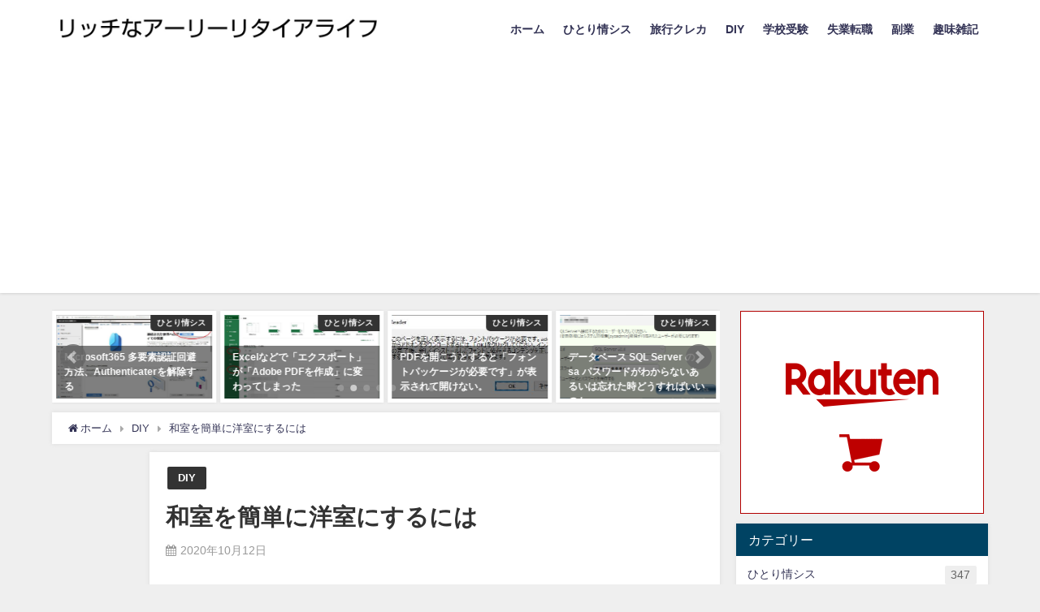

--- FILE ---
content_type: text/html; charset=UTF-8
request_url: http://lanext.jp/diy/japanese-style-western-style/637/
body_size: 19350
content:
<!DOCTYPE html>
<html lang="ja">
<head>
<meta charset="utf-8">
<meta http-equiv="X-UA-Compatible" content="IE=edge">
<meta name="viewport" content="width=device-width, initial-scale=1" />
<title>和室を簡単に洋室にするには | 情シス情報提供サイト～リッチなアーリーリタイアライフ ～再びモルディブへ～ Rich early retirement life ～To Maldives again～</title>
<meta name="description" content="和室を洋室にするにはどうすればいいのか？ 実際に洋室にしようとすると、改装工事が必要になり、百万円程度の費用が掛かってしまうので、今回は手軽に洋室風にする方法を紹介する。最終的に上の写真のようなシンプ">
<meta name="thumbnail" content="http://lanext.jp/wp-content/uploads/2020/10/1ebeb3fc7b33be113789e65e8838dd0e-1024x768.jpeg" /><meta name="robots" content="archive, follow, index">
<!-- Diver OGP -->
<meta property="og:locale" content="ja_JP" />
<meta property="og:title" content="和室を簡単に洋室にするには" />
<meta property="og:description" content="和室を洋室にするにはどうすればいいのか？ 実際に洋室にしようとすると、改装工事が必要になり、百万円程度の費用が掛かってしまうので、今回は手軽に洋室風にする方法を紹介する。最終的に上の写真のようなシンプ" />
<meta property="og:type" content="article" />
<meta property="og:url" content="http://lanext.jp/diy/japanese-style-western-style/637/" />
<meta property="og:image" content="http://lanext.jp/wp-content/uploads/2020/10/1ebeb3fc7b33be113789e65e8838dd0e-1024x768.jpeg" />
<meta property="og:site_name" content=" 情シス情報提供サイト～リッチなアーリーリタイアライフ～" />
<meta name="twitter:card" content="summary_large_image" />
<meta name="twitter:title" content="和室を簡単に洋室にするには" />
<meta name="twitter:url" content="http://lanext.jp/diy/japanese-style-western-style/637/" />
<meta name="twitter:description" content="和室を洋室にするにはどうすればいいのか？ 実際に洋室にしようとすると、改装工事が必要になり、百万円程度の費用が掛かってしまうので、今回は手軽に洋室風にする方法を紹介する。最終的に上の写真のようなシンプ" />
<meta name="twitter:image" content="http://lanext.jp/wp-content/uploads/2020/10/1ebeb3fc7b33be113789e65e8838dd0e-1024x768.jpeg" />
<!-- / Diver OGP -->
<link rel="canonical" href="http://lanext.jp/diy/japanese-style-western-style/637/">
<link rel="shortcut icon" href="http://lanext.jp/wp-content/uploads/2020/09/4495bed8051fcc9fd4ac4bababda36e3.png">
<!--[if IE]>
		<link rel="shortcut icon" href="http://lanext.jp/wp-content/uploads/2020/09/16b4ed1d3be3ceebea27dd63be295cca.bmp">
<![endif]-->
<link rel="apple-touch-icon" href="http://lanext.jp/wp-content/uploads/2020/09/969da2525186cbae9fe747276c05debd.png" />
<meta name='robots' content='max-image-preview:large' />
<link rel='dns-prefetch' href='//cdnjs.cloudflare.com' />
<link rel="alternate" type="application/rss+xml" title=" 情シス情報提供サイト～リッチなアーリーリタイアライフ～ &raquo; フィード" href="http://lanext.jp/feed/" />
<link rel="alternate" type="application/rss+xml" title=" 情シス情報提供サイト～リッチなアーリーリタイアライフ～ &raquo; コメントフィード" href="http://lanext.jp/comments/feed/" />
<link rel="alternate" type="application/rss+xml" title=" 情シス情報提供サイト～リッチなアーリーリタイアライフ～ &raquo; 和室を簡単に洋室にするには のコメントのフィード" href="http://lanext.jp/diy/japanese-style-western-style/637/feed/" />
		<!-- This site uses the Google Analytics by MonsterInsights plugin v8.10.1 - Using Analytics tracking - https://www.monsterinsights.com/ -->
		<!-- Note: MonsterInsights is not currently configured on this site. The site owner needs to authenticate with Google Analytics in the MonsterInsights settings panel. -->
					<!-- No UA code set -->
				<!-- / Google Analytics by MonsterInsights -->
		<link rel='stylesheet'  href='http://lanext.jp/wp-includes/css/dist/block-library/style.min.css?ver=6.5.7&#038;theme=4.7.6'  media='all'>
<style id='classic-theme-styles-inline-css' type='text/css'>
/*! This file is auto-generated */
.wp-block-button__link{color:#fff;background-color:#32373c;border-radius:9999px;box-shadow:none;text-decoration:none;padding:calc(.667em + 2px) calc(1.333em + 2px);font-size:1.125em}.wp-block-file__button{background:#32373c;color:#fff;text-decoration:none}
</style>
<style id='global-styles-inline-css' type='text/css'>
body{--wp--preset--color--black: #000;--wp--preset--color--cyan-bluish-gray: #abb8c3;--wp--preset--color--white: #fff;--wp--preset--color--pale-pink: #f78da7;--wp--preset--color--vivid-red: #cf2e2e;--wp--preset--color--luminous-vivid-orange: #ff6900;--wp--preset--color--luminous-vivid-amber: #fcb900;--wp--preset--color--light-green-cyan: #7bdcb5;--wp--preset--color--vivid-green-cyan: #00d084;--wp--preset--color--pale-cyan-blue: #8ed1fc;--wp--preset--color--vivid-cyan-blue: #0693e3;--wp--preset--color--vivid-purple: #9b51e0;--wp--preset--color--light-blue: #70b8f1;--wp--preset--color--light-red: #ff8178;--wp--preset--color--light-green: #2ac113;--wp--preset--color--light-yellow: #ffe822;--wp--preset--color--light-orange: #ffa30d;--wp--preset--color--blue: #00f;--wp--preset--color--red: #f00;--wp--preset--color--purple: #674970;--wp--preset--color--gray: #ccc;--wp--preset--gradient--vivid-cyan-blue-to-vivid-purple: linear-gradient(135deg,rgba(6,147,227,1) 0%,rgb(155,81,224) 100%);--wp--preset--gradient--light-green-cyan-to-vivid-green-cyan: linear-gradient(135deg,rgb(122,220,180) 0%,rgb(0,208,130) 100%);--wp--preset--gradient--luminous-vivid-amber-to-luminous-vivid-orange: linear-gradient(135deg,rgba(252,185,0,1) 0%,rgba(255,105,0,1) 100%);--wp--preset--gradient--luminous-vivid-orange-to-vivid-red: linear-gradient(135deg,rgba(255,105,0,1) 0%,rgb(207,46,46) 100%);--wp--preset--gradient--very-light-gray-to-cyan-bluish-gray: linear-gradient(135deg,rgb(238,238,238) 0%,rgb(169,184,195) 100%);--wp--preset--gradient--cool-to-warm-spectrum: linear-gradient(135deg,rgb(74,234,220) 0%,rgb(151,120,209) 20%,rgb(207,42,186) 40%,rgb(238,44,130) 60%,rgb(251,105,98) 80%,rgb(254,248,76) 100%);--wp--preset--gradient--blush-light-purple: linear-gradient(135deg,rgb(255,206,236) 0%,rgb(152,150,240) 100%);--wp--preset--gradient--blush-bordeaux: linear-gradient(135deg,rgb(254,205,165) 0%,rgb(254,45,45) 50%,rgb(107,0,62) 100%);--wp--preset--gradient--luminous-dusk: linear-gradient(135deg,rgb(255,203,112) 0%,rgb(199,81,192) 50%,rgb(65,88,208) 100%);--wp--preset--gradient--pale-ocean: linear-gradient(135deg,rgb(255,245,203) 0%,rgb(182,227,212) 50%,rgb(51,167,181) 100%);--wp--preset--gradient--electric-grass: linear-gradient(135deg,rgb(202,248,128) 0%,rgb(113,206,126) 100%);--wp--preset--gradient--midnight: linear-gradient(135deg,rgb(2,3,129) 0%,rgb(40,116,252) 100%);--wp--preset--font-size--small: 13px;--wp--preset--font-size--medium: 20px;--wp--preset--font-size--large: 36px;--wp--preset--font-size--x-large: 42px;--wp--preset--spacing--20: 0.44rem;--wp--preset--spacing--30: 0.67rem;--wp--preset--spacing--40: 1rem;--wp--preset--spacing--50: 1.5rem;--wp--preset--spacing--60: 2.25rem;--wp--preset--spacing--70: 3.38rem;--wp--preset--spacing--80: 5.06rem;--wp--preset--shadow--natural: 6px 6px 9px rgba(0, 0, 0, 0.2);--wp--preset--shadow--deep: 12px 12px 50px rgba(0, 0, 0, 0.4);--wp--preset--shadow--sharp: 6px 6px 0px rgba(0, 0, 0, 0.2);--wp--preset--shadow--outlined: 6px 6px 0px -3px rgba(255, 255, 255, 1), 6px 6px rgba(0, 0, 0, 1);--wp--preset--shadow--crisp: 6px 6px 0px rgba(0, 0, 0, 1);}:where(.is-layout-flex){gap: 0.5em;}:where(.is-layout-grid){gap: 0.5em;}body .is-layout-flex{display: flex;}body .is-layout-flex{flex-wrap: wrap;align-items: center;}body .is-layout-flex > *{margin: 0;}body .is-layout-grid{display: grid;}body .is-layout-grid > *{margin: 0;}:where(.wp-block-columns.is-layout-flex){gap: 2em;}:where(.wp-block-columns.is-layout-grid){gap: 2em;}:where(.wp-block-post-template.is-layout-flex){gap: 1.25em;}:where(.wp-block-post-template.is-layout-grid){gap: 1.25em;}.has-black-color{color: var(--wp--preset--color--black) !important;}.has-cyan-bluish-gray-color{color: var(--wp--preset--color--cyan-bluish-gray) !important;}.has-white-color{color: var(--wp--preset--color--white) !important;}.has-pale-pink-color{color: var(--wp--preset--color--pale-pink) !important;}.has-vivid-red-color{color: var(--wp--preset--color--vivid-red) !important;}.has-luminous-vivid-orange-color{color: var(--wp--preset--color--luminous-vivid-orange) !important;}.has-luminous-vivid-amber-color{color: var(--wp--preset--color--luminous-vivid-amber) !important;}.has-light-green-cyan-color{color: var(--wp--preset--color--light-green-cyan) !important;}.has-vivid-green-cyan-color{color: var(--wp--preset--color--vivid-green-cyan) !important;}.has-pale-cyan-blue-color{color: var(--wp--preset--color--pale-cyan-blue) !important;}.has-vivid-cyan-blue-color{color: var(--wp--preset--color--vivid-cyan-blue) !important;}.has-vivid-purple-color{color: var(--wp--preset--color--vivid-purple) !important;}.has-black-background-color{background-color: var(--wp--preset--color--black) !important;}.has-cyan-bluish-gray-background-color{background-color: var(--wp--preset--color--cyan-bluish-gray) !important;}.has-white-background-color{background-color: var(--wp--preset--color--white) !important;}.has-pale-pink-background-color{background-color: var(--wp--preset--color--pale-pink) !important;}.has-vivid-red-background-color{background-color: var(--wp--preset--color--vivid-red) !important;}.has-luminous-vivid-orange-background-color{background-color: var(--wp--preset--color--luminous-vivid-orange) !important;}.has-luminous-vivid-amber-background-color{background-color: var(--wp--preset--color--luminous-vivid-amber) !important;}.has-light-green-cyan-background-color{background-color: var(--wp--preset--color--light-green-cyan) !important;}.has-vivid-green-cyan-background-color{background-color: var(--wp--preset--color--vivid-green-cyan) !important;}.has-pale-cyan-blue-background-color{background-color: var(--wp--preset--color--pale-cyan-blue) !important;}.has-vivid-cyan-blue-background-color{background-color: var(--wp--preset--color--vivid-cyan-blue) !important;}.has-vivid-purple-background-color{background-color: var(--wp--preset--color--vivid-purple) !important;}.has-black-border-color{border-color: var(--wp--preset--color--black) !important;}.has-cyan-bluish-gray-border-color{border-color: var(--wp--preset--color--cyan-bluish-gray) !important;}.has-white-border-color{border-color: var(--wp--preset--color--white) !important;}.has-pale-pink-border-color{border-color: var(--wp--preset--color--pale-pink) !important;}.has-vivid-red-border-color{border-color: var(--wp--preset--color--vivid-red) !important;}.has-luminous-vivid-orange-border-color{border-color: var(--wp--preset--color--luminous-vivid-orange) !important;}.has-luminous-vivid-amber-border-color{border-color: var(--wp--preset--color--luminous-vivid-amber) !important;}.has-light-green-cyan-border-color{border-color: var(--wp--preset--color--light-green-cyan) !important;}.has-vivid-green-cyan-border-color{border-color: var(--wp--preset--color--vivid-green-cyan) !important;}.has-pale-cyan-blue-border-color{border-color: var(--wp--preset--color--pale-cyan-blue) !important;}.has-vivid-cyan-blue-border-color{border-color: var(--wp--preset--color--vivid-cyan-blue) !important;}.has-vivid-purple-border-color{border-color: var(--wp--preset--color--vivid-purple) !important;}.has-vivid-cyan-blue-to-vivid-purple-gradient-background{background: var(--wp--preset--gradient--vivid-cyan-blue-to-vivid-purple) !important;}.has-light-green-cyan-to-vivid-green-cyan-gradient-background{background: var(--wp--preset--gradient--light-green-cyan-to-vivid-green-cyan) !important;}.has-luminous-vivid-amber-to-luminous-vivid-orange-gradient-background{background: var(--wp--preset--gradient--luminous-vivid-amber-to-luminous-vivid-orange) !important;}.has-luminous-vivid-orange-to-vivid-red-gradient-background{background: var(--wp--preset--gradient--luminous-vivid-orange-to-vivid-red) !important;}.has-very-light-gray-to-cyan-bluish-gray-gradient-background{background: var(--wp--preset--gradient--very-light-gray-to-cyan-bluish-gray) !important;}.has-cool-to-warm-spectrum-gradient-background{background: var(--wp--preset--gradient--cool-to-warm-spectrum) !important;}.has-blush-light-purple-gradient-background{background: var(--wp--preset--gradient--blush-light-purple) !important;}.has-blush-bordeaux-gradient-background{background: var(--wp--preset--gradient--blush-bordeaux) !important;}.has-luminous-dusk-gradient-background{background: var(--wp--preset--gradient--luminous-dusk) !important;}.has-pale-ocean-gradient-background{background: var(--wp--preset--gradient--pale-ocean) !important;}.has-electric-grass-gradient-background{background: var(--wp--preset--gradient--electric-grass) !important;}.has-midnight-gradient-background{background: var(--wp--preset--gradient--midnight) !important;}.has-small-font-size{font-size: var(--wp--preset--font-size--small) !important;}.has-medium-font-size{font-size: var(--wp--preset--font-size--medium) !important;}.has-large-font-size{font-size: var(--wp--preset--font-size--large) !important;}.has-x-large-font-size{font-size: var(--wp--preset--font-size--x-large) !important;}
.wp-block-navigation a:where(:not(.wp-element-button)){color: inherit;}
:where(.wp-block-post-template.is-layout-flex){gap: 1.25em;}:where(.wp-block-post-template.is-layout-grid){gap: 1.25em;}
:where(.wp-block-columns.is-layout-flex){gap: 2em;}:where(.wp-block-columns.is-layout-grid){gap: 2em;}
.wp-block-pullquote{font-size: 1.5em;line-height: 1.6;}
</style>
<link rel='stylesheet'  href='http://lanext.jp/wp-content/plugins/contact-form-7/includes/css/styles.css?ver=5.2&#038;theme=4.7.6'  media='all'>
<link rel='stylesheet'  href='http://lanext.jp/wp-content/themes/diver/style.min.css?ver=6.5.7&#038;theme=4.7.6'  media='all'>
<link rel='stylesheet'  href='http://lanext.jp/wp-content/themes/diver_child/style.css?theme=4.7.6'  media='all'>
<link rel='stylesheet'  href='http://lanext.jp/wp-content/themes/diver/lib/functions/editor/gutenberg/blocks.min.css?ver=6.5.7&#038;theme=4.7.6'  media='all'>
<link rel='stylesheet'  href='https://cdnjs.cloudflare.com/ajax/libs/Swiper/4.5.0/css/swiper.min.css'  media='all'>
<script type="text/javascript"src="http://lanext.jp/wp-includes/js/jquery/jquery.min.js?ver=3.7.1&amp;theme=4.7.6" id="jquery-core-js"></script>
<script type="text/javascript"src="http://lanext.jp/wp-includes/js/jquery/jquery-migrate.min.js?ver=3.4.1&amp;theme=4.7.6" id="jquery-migrate-js"></script>
<link rel="https://api.w.org/" href="http://lanext.jp/wp-json/" /><link rel="alternate" type="application/json" href="http://lanext.jp/wp-json/wp/v2/posts/637" /><link rel="EditURI" type="application/rsd+xml" title="RSD" href="http://lanext.jp/xmlrpc.php?rsd" />
<meta name="generator" content="WordPress 6.5.7" />
<link rel='shortlink' href='http://lanext.jp/?p=637' />
<link rel="alternate" type="application/json+oembed" href="http://lanext.jp/wp-json/oembed/1.0/embed?url=http%3A%2F%2Flanext.jp%2Fdiy%2Fjapanese-style-western-style%2F637%2F" />
<link rel="alternate" type="text/xml+oembed" href="http://lanext.jp/wp-json/oembed/1.0/embed?url=http%3A%2F%2Flanext.jp%2Fdiy%2Fjapanese-style-western-style%2F637%2F&#038;format=xml" />
      <script>
      (function(i,s,o,g,r,a,m){i['GoogleAnalyticsObject']=r;i[r]=i[r]||function(){(i[r].q=i[r].q||[]).push(arguments)},i[r].l=1*new Date();a=s.createElement(o),m=s.getElementsByTagName(o)[0];a.async=1;a.src=g;m.parentNode.insertBefore(a,m)})(window,document,'script','//www.google-analytics.com/analytics.js','ga');ga('create',"UA-175443074-1",'auto');ga('send','pageview');</script>
      <script data-ad-client="ca-pub-2532830377440305" async src="https://pagead2.googlesyndication.com/pagead/js/adsbygoogle.js"></script>

<!-- Google tag (gtag.js) -->
<script async src="https://www.googletagmanager.com/gtag/js?id=G-STYL0P134D"></script>
<script>
  window.dataLayer = window.dataLayer || [];
  function gtag(){dataLayer.push(arguments);}
  gtag('js', new Date());

  gtag('config', 'G-STYL0P134D');
</script>
<script type="application/ld+json">{
            "@context" : "http://schema.org",
            "@type" : "Article",
            "mainEntityOfPage":{ 
                  "@type":"WebPage", 
                  "@id":"http://lanext.jp/diy/japanese-style-western-style/637/" 
                }, 
            "headline" : "和室を簡単に洋室にするには",
            "author" : {
                 "@type" : "Person",
                 "name" : "myumyu",
                 "url" : "http://lanext.jp/author/garada/"
                 },
            "datePublished" : "2020-10-12T06:53:00+0900",
            "dateModified" : "2020-10-11T14:36:26+0900",
            "image" : {
                 "@type" : "ImageObject",
                 "url" : "",
                 "width" : "",
                 "height" : ""
                 },
            "articleSection" : "DIY",
            "url" : "http://lanext.jp/diy/japanese-style-western-style/637/",
            "publisher" : {
               "@type" : "Organization",
               "name" : " 情シス情報提供サイト～リッチなアーリーリタイアライフ～"
              },
            "logo" : {
                 "@type" : "ImageObject",
                 "url" : "http://lanext.jp/wp-content/uploads/2020/09/c89804221508cb062498a03c303a9951.jpg"}
            },
            "description" : "和室を洋室にするにはどうすればいいのか？ 実際に洋室にしようとすると、改装工事が必要になり、百万円程度の費用が掛かってしまうので、今回は手軽に洋室風にする方法を紹介する。最終的に上の写真のようなシンプ"}</script><style>body{background-image:url()}</style><style>#onlynav ul ul,#nav_fixed #nav ul ul,.header-logo #nav ul ul{visibility:hidden;opacity:0;transition:.2s ease-in-out;transform:translateY(10px)}#onlynav ul ul ul,#nav_fixed #nav ul ul ul,.header-logo #nav ul ul ul{transform:translateX(-20px) translateY(0)}#onlynav ul li:hover>ul,#nav_fixed #nav ul li:hover>ul,.header-logo #nav ul li:hover>ul{visibility:visible;opacity:1;transform:translateY(0)}#onlynav ul ul li:hover>ul,#nav_fixed #nav ul ul li:hover>ul,.header-logo #nav ul ul li:hover>ul{transform:translateX(0) translateY(0)}</style><style>body{background-color:#efefef;color:#333}a{color:#335}a:hover{color:#6495ED}.content{color:#000}.content a{color:#6f97bc}.content a:hover{color:#6495ED}.header-wrap,#header ul.sub-menu,#header ul.children,#scrollnav,.description_sp{background:#fff;color:#333}.header-wrap a,#scrollnav a,div.logo_title{color:#335}.header-wrap a:hover,div.logo_title:hover{color:#6495ED}.drawer-nav-btn span{background-color:#335}.drawer-nav-btn:before,.drawer-nav-btn:after{border-color:#335}#scrollnav ul li a{background:rgba(255,255,255,.8);color:#505050}.header_small_menu{background:#5d8ac1;color:#fff}.header_small_menu a{color:#fff}.header_small_menu a:hover{color:#6495ED}#nav_fixed.fixed,#nav_fixed #nav ul ul{background:#fff;color:#333}#nav_fixed.fixed a,#nav_fixed .logo_title{color:#335}#nav_fixed.fixed a:hover{color:#6495ED}#nav_fixed .drawer-nav-btn:before,#nav_fixed .drawer-nav-btn:after{border-color:#335}#nav_fixed .drawer-nav-btn span{background-color:#335}#onlynav{background:#fff;color:#333}#onlynav ul li a{color:#333}#onlynav ul ul.sub-menu{background:#fff}#onlynav div>ul>li>a:before{border-color:#333}#onlynav ul>li:hover>a:hover,#onlynav ul>li:hover>a,#onlynav ul>li:hover li:hover>a,#onlynav ul li:hover ul li ul li:hover>a{background:#5d8ac1;color:#fff}#onlynav ul li ul li ul:before{border-left-color:#fff}#onlynav ul li:last-child ul li ul:before{border-right-color:#fff}#bigfooter{background:#fff;color:#333}#bigfooter a{color:#335}#bigfooter a:hover{color:#6495ED}#footer{background:#fff;color:#999}#footer a{color:#335}#footer a:hover{color:#6495ED}#sidebar .widget{background:#fff;color:#333}#sidebar .widget a{color:#335}#sidebar .widget a:hover{color:#6495ED}.post-box-contents,#main-wrap #pickup_posts_container img,.hentry,#single-main .post-sub,.navigation,.single_thumbnail,.in_loop,#breadcrumb,.pickup-cat-list,.maintop-widget,.mainbottom-widget,#share_plz,.sticky-post-box,.catpage_content_wrap,.cat-post-main{background:#fff}.post-box{border-color:#eee}.drawer_content_title,.searchbox_content_title{background:#eee;color:#333}.drawer-nav,#header_search{background:#fff}.drawer-nav,.drawer-nav a,#header_search,#header_search a{color:#000}#footer_sticky_menu{background:rgba(255,255,255,.8)}.footermenu_col{background:rgba(255,255,255,.8);color:#333}a.page-numbers{background:#afafaf;color:#fff}.pagination .current{background:#607d8b;color:#fff}</style><style>@media screen and (min-width:1201px){#main-wrap,.header-wrap .header-logo,.header_small_content,.bigfooter_wrap,.footer_content,.container_top_widget,.container_bottom_widget{width:90%}}@media screen and (max-width:1200px){#main-wrap,.header-wrap .header-logo,.header_small_content,.bigfooter_wrap,.footer_content,.container_top_widget,.container_bottom_widget{width:96%}}@media screen and (max-width:768px){#main-wrap,.header-wrap .header-logo,.header_small_content,.bigfooter_wrap,.footer_content,.container_top_widget,.container_bottom_widget{width:100%}}@media screen and (min-width:960px){#sidebar{width:310px}}</style><style>@media screen and (min-width:1201px){#main-wrap{width:90%}}@media screen and (max-width:1200px){#main-wrap{width:96%}}</style><style type="text/css">.recentcomments a{display:inline !important;padding:0 !important;margin:0 !important;}</style><link rel="icon" href="http://lanext.jp/wp-content/uploads/2020/08/cropped-4495bed8051fcc9fd4ac4bababda36e3-32x32.jpg" sizes="32x32" />
<link rel="icon" href="http://lanext.jp/wp-content/uploads/2020/08/cropped-4495bed8051fcc9fd4ac4bababda36e3-192x192.jpg" sizes="192x192" />
<link rel="apple-touch-icon" href="http://lanext.jp/wp-content/uploads/2020/08/cropped-4495bed8051fcc9fd4ac4bababda36e3-180x180.jpg" />
<meta name="msapplication-TileImage" content="http://lanext.jp/wp-content/uploads/2020/08/cropped-4495bed8051fcc9fd4ac4bababda36e3-270x270.jpg" />

<script src="https://www.youtube.com/iframe_api"></script>

<script async src="//pagead2.googlesyndication.com/pagead/js/adsbygoogle.js"></script>
</head>
<body itemscope="itemscope" itemtype="http://schema.org/WebPage" class="post-template-default single single-post postid-637 single-format-standard wp-embed-responsive">

<div id="container">
<!-- header -->
	<!-- lpページでは表示しない -->
	<div id="header" class="clearfix">
					<header class="header-wrap" role="banner" itemscope="itemscope" itemtype="http://schema.org/WPHeader">
		
			<div class="header-logo clearfix">
				

				<!-- /Navigation -->

								<div id="logo">
										<a href="http://lanext.jp/">
						
															<img src="http://lanext.jp/wp-content/uploads/2020/09/c89804221508cb062498a03c303a9951.jpg" alt=" 情シス情報提供サイト～リッチなアーリーリタイアライフ～" width="904" height="100">
							
											</a>
				</div>
									<nav id="nav" role="navigation" itemscope="itemscope" itemtype="http://scheme.org/SiteNavigationElement">
						<div class="menu-%e3%83%9b%e3%83%bc%e3%83%a0%e7%94%bb%e9%9d%a2%e3%83%98%e3%83%83%e3%83%80%e3%83%bc%e3%83%a1%e3%83%8b%e3%83%a5%e3%83%bc-container"><ul id="mainnavul" class="menu"><li id="menu-item-8" class="menu-item menu-item-type-custom menu-item-object-custom menu-item-home menu-item-8"><a href="http://lanext.jp/">ホーム</a></li>
<li id="menu-item-155" class="menu-item menu-item-type-taxonomy menu-item-object-category menu-item-155"><a href="http://lanext.jp/category/one-man-it/">ひとり情シス</a></li>
<li id="menu-item-211" class="menu-item menu-item-type-taxonomy menu-item-object-category menu-item-211"><a href="http://lanext.jp/category/travel-credit-card/">旅行クレカ</a></li>
<li id="menu-item-106" class="menu-item menu-item-type-taxonomy menu-item-object-category current-post-ancestor current-menu-parent current-post-parent menu-item-106"><a href="http://lanext.jp/category/diy/">DIY</a></li>
<li id="menu-item-215" class="menu-item menu-item-type-taxonomy menu-item-object-category menu-item-215"><a href="http://lanext.jp/category/school-examination/">学校受験</a></li>
<li id="menu-item-225" class="menu-item menu-item-type-taxonomy menu-item-object-category menu-item-225"><a href="http://lanext.jp/category/unemployment-job-change/">失業転職</a></li>
<li id="menu-item-755" class="menu-item menu-item-type-taxonomy menu-item-object-category menu-item-755"><a href="http://lanext.jp/category/side-job/">副業</a></li>
<li id="menu-item-342" class="menu-item menu-item-type-taxonomy menu-item-object-category menu-item-342"><a href="http://lanext.jp/category/hobby-notes/">趣味雑記</a></li>
</ul></div>					</nav>
							</div>
		</header>
		<nav id="scrollnav" class="inline-nospace" role="navigation" itemscope="itemscope" itemtype="http://scheme.org/SiteNavigationElement">
					</nav>
									</div>
	<div class="d_sp">
		</div>
	
	<div id="main-wrap">
	<!-- main -->
	
	<main id="single-main"  style="float:left;margin-right:-330px;padding-right:330px;" role="main">
						
<div id="pickup_posts_container" class="swiper-container">
	<ul class="swiper-wrapper">

<li class="pickup_post_list swiper-slide">
	<a class="clearfix" href="http://lanext.jp/one-man-it/box-drive/6587/" title="Box Drive をインストールする方法">
	<img src="[data-uri]" data-src="http://lanext.jp/wp-content/uploads/2021/10/WS000000-1.jpg" class="lazyload" alt="Box Drive をインストールする方法">	<span class="pickup-cat" style="">ひとり情シス</span>
	 
		<div class="meta">
			<div class="pickup-title">Box Drive をインストールする方法</div>
							<span class="pickup-dt">2021年10月4日</span>
					</div>
		</a>
</li>
<li class="pickup_post_list swiper-slide">
	<a class="clearfix" href="http://lanext.jp/one-man-it/microsoft365-authenticater/11264/" title="Microsoft365 多要素認証回避方法、Authenticaterを解除する">
	<img src="[data-uri]" data-src="https://lanext.jp/wp-content/uploads/2024/11/WS000000-3-1024x597.jpg" class="lazyload" alt="Microsoft365 多要素認証回避方法、Authenticaterを解除する">	<span class="pickup-cat" style="">ひとり情シス</span>
	 
		<div class="meta">
			<div class="pickup-title">Microsoft365 多要素認証回避方法、Authenticaterを解除する</div>
							<span class="pickup-dt">2024年11月27日</span>
					</div>
		</a>
</li>
<li class="pickup_post_list swiper-slide">
	<a class="clearfix" href="http://lanext.jp/one-man-it/excel-export-pdf-change/11178/" title="Excelなどで「エクスポート」が「Adobe PDFを作成」に変わってしまった">
	<img src="[data-uri]" data-src="https://lanext.jp/wp-content/uploads/2024/11/WS000003-1024x660.jpg" class="lazyload" alt="Excelなどで「エクスポート」が「Adobe PDFを作成」に変わってしまった">	<span class="pickup-cat" style="">ひとり情シス</span>
	 
		<div class="meta">
			<div class="pickup-title">Excelなどで「エクスポート」が「Adobe PDFを作成」に変わってしまった</div>
							<span class="pickup-dt">2024年11月5日</span>
					</div>
		</a>
</li>
<li class="pickup_post_list swiper-slide">
	<a class="clearfix" href="http://lanext.jp/one-man-it/pdf-not-open/3919/" title="PDFを開こうとすると「フォントパッケージが必要です」が表示されて開けない。">
	<img src="[data-uri]" data-src="http://lanext.jp/wp-content/uploads/2021/05/WS000000-5.jpg" class="lazyload" alt="PDFを開こうとすると「フォントパッケージが必要です」が表示されて開けない。">	<span class="pickup-cat" style="">ひとり情シス</span>
	 
		<div class="meta">
			<div class="pickup-title">PDFを開こうとすると「フォントパッケージが必要です」が表示されて開けない。</div>
							<span class="pickup-dt">2021年5月20日</span>
					</div>
		</a>
</li>
<li class="pickup_post_list swiper-slide">
	<a class="clearfix" href="http://lanext.jp/one-man-it/sqlserver-password-forgotten/10924/" title="データベース SQL Server の sa パスワードがわからないあるいは忘れた時どうすればいいのか">
	<img src="[data-uri]" data-src="https://lanext.jp/wp-content/uploads/2024/05/01.png" class="lazyload" alt="データベース SQL Server の sa パスワードがわからないあるいは忘れた時どうすればいいのか">	<span class="pickup-cat" style="">ひとり情シス</span>
	 
		<div class="meta">
			<div class="pickup-title">データベース SQL Server の sa パスワードがわからないあるいは忘れた時どうすればいいのか</div>
							<span class="pickup-dt">2024年5月10日</span>
					</div>
		</a>
</li>
<li class="pickup_post_list swiper-slide">
	<a class="clearfix" href="http://lanext.jp/one-man-it/excel-default/375/" title="エクセル図形や線の書式設定のデフォルトを変更する">
	<img src="[data-uri]" data-src="http://lanext.jp/wp-content/uploads/2020/09/WS000017.jpg" class="lazyload" alt="エクセル図形や線の書式設定のデフォルトを変更する">	<span class="pickup-cat" style="">ひとり情シス</span>
	 
		<div class="meta">
			<div class="pickup-title">エクセル図形や線の書式設定のデフォルトを変更する</div>
							<span class="pickup-dt">2020年9月10日</span>
					</div>
		</a>
</li>
<li class="pickup_post_list swiper-slide">
	<a class="clearfix" href="http://lanext.jp/one-man-it/sql-server-uninstall/8608/" title="Microsoft SQL Server の完全アンインストールを行う">
	<img src="[data-uri]" data-src="http://lanext.jp/wp-content/uploads/2022/03/WS000004-1-1024x762.jpg" class="lazyload" alt="Microsoft SQL Server の完全アンインストールを行う">	<span class="pickup-cat" style="">ひとり情シス</span>
	 
		<div class="meta">
			<div class="pickup-title">Microsoft SQL Server の完全アンインストールを行う</div>
							<span class="pickup-dt">2022年3月8日</span>
					</div>
		</a>
</li>
<li class="pickup_post_list swiper-slide">
	<a class="clearfix" href="http://lanext.jp/one-man-it/desktop-icon-small/11012/" title="デスクトップのユーザーアイコンが小さくなった">
	<img src="[data-uri]" data-src="https://lanext.jp/wp-content/uploads/2024/06/WS000000-1024x576.jpg" class="lazyload" alt="デスクトップのユーザーアイコンが小さくなった">	<span class="pickup-cat" style="">ひとり情シス</span>
	 
		<div class="meta">
			<div class="pickup-title">デスクトップのユーザーアイコンが小さくなった</div>
							<span class="pickup-dt">2024年6月13日</span>
					</div>
		</a>
</li>
</ul>
    <div class="swiper-pagination"></div>
    <div class="swiper-button-prev"></div>
    <div class="swiper-button-next"></div>

</div>								<!-- パンくず -->
				<ul id="breadcrumb" itemscope itemtype="http://schema.org/BreadcrumbList">
<li itemprop="itemListElement" itemscope itemtype="http://schema.org/ListItem"><a href="http://lanext.jp/" itemprop="item"><span itemprop="name"><i class="fa fa-home" aria-hidden="true"></i> ホーム</span></a><meta itemprop="position" content="1" /></li><li itemprop="itemListElement" itemscope itemtype="http://schema.org/ListItem"><a href="http://lanext.jp/category/diy/" itemprop="item"><span itemprop="name">DIY</span></a><meta itemprop="position" content="2" /></li><li class="breadcrumb-title" itemprop="itemListElement" itemscope itemtype="http://schema.org/ListItem"><a href="http://lanext.jp/diy/japanese-style-western-style/637/" itemprop="item"><span itemprop="name">和室を簡単に洋室にするには</span></a><meta itemprop="position" content="3" /></li></ul> 
				<div id="content_area" class="fadeIn animated">
					<div id="share_plz" style="float: left ">

	
		<div class="fb-like share_sns" data-href="http%3A%2F%2Flanext.jp%2Fdiy%2Fjapanese-style-western-style%2F637%2F" data-layout="box_count" data-action="like" data-show-faces="true" data-share="false"></div>

		<div class="share-fb share_sns">
		<a href="http://www.facebook.com/share.php?u=http%3A%2F%2Flanext.jp%2Fdiy%2Fjapanese-style-western-style%2F637%2F" onclick="window.open(this.href,'FBwindow','width=650,height=450,menubar=no,toolbar=no,scrollbars=yes');return false;" title="Facebookでシェア"><i class="fa fa-facebook" style="font-size:1.5em;padding-top: 4px;"></i><br>シェア
				</a>
		</div>
				<div class="sc-tw share_sns"><a data-url="http%3A%2F%2Flanext.jp%2Fdiy%2Fjapanese-style-western-style%2F637%2F" href="http://twitter.com/share?text=%E5%92%8C%E5%AE%A4%E3%82%92%E7%B0%A1%E5%8D%98%E3%81%AB%E6%B4%8B%E5%AE%A4%E3%81%AB%E3%81%99%E3%82%8B%E3%81%AB%E3%81%AF&url=http%3A%2F%2Flanext.jp%2Fdiy%2Fjapanese-style-western-style%2F637%2F" data-lang="ja" data-dnt="false" target="_blank"><i class="fa fa-twitter" style="font-size:1.5em;padding-top: 4px;"></i><br>Tweet
				</a></div>

	
			<div class="share-hatebu share_sns">       
		<a href="http://b.hatena.ne.jp/add?mode=confirm&url=http%3A%2F%2Flanext.jp%2Fdiy%2Fjapanese-style-western-style%2F637%2F&title=%E5%92%8C%E5%AE%A4%E3%82%92%E7%B0%A1%E5%8D%98%E3%81%AB%E6%B4%8B%E5%AE%A4%E3%81%AB%E3%81%99%E3%82%8B%E3%81%AB%E3%81%AF" onclick="window.open(this.href, 'HBwindow', 'width=600, height=400, menubar=no, toolbar=no, scrollbars=yes'); return false;" target="_blank"><div style="font-weight: bold;font-size: 1.5em">B!</div><span class="text">はてブ</span></a>
		</div>
	
			<div class="share-pocket share_sns">
		<a href="http://getpocket.com/edit?url=http%3A%2F%2Flanext.jp%2Fdiy%2Fjapanese-style-western-style%2F637%2F&title=%E5%92%8C%E5%AE%A4%E3%82%92%E7%B0%A1%E5%8D%98%E3%81%AB%E6%B4%8B%E5%AE%A4%E3%81%AB%E3%81%99%E3%82%8B%E3%81%AB%E3%81%AF" onclick="window.open(this.href, 'FBwindow', 'width=550, height=350, menubar=no, toolbar=no, scrollbars=yes'); return false;"><i class="fa fa-get-pocket" style="font-weight: bold;font-size: 1.5em"></i><span class="text">Pocket</span>
					</a></div>
	
				<div class="share-feedly share_sns">
		<a href="https://feedly.com/i/subscription/feed%2Fhttp%3A%2F%2Flanext.jp%2Ffeed" target="_blank"><i class="fa fa-rss" aria-hidden="true" style="font-weight: bold;font-size: 1.5em"></i><span class="text">Feedly</span>
				</a></div>
	</div>
					<article id="post-637" class="post-637 post type-post status-publish format-standard hentry category-diy"  style="margin-left: 120px">
						<header>
							<div class="post-meta clearfix">
								<div class="cat-tag">
																			<div class="single-post-category" style="background:"><a href="http://lanext.jp/category/diy/" rel="category tag">DIY</a></div>
																										</div>

								<h1 class="single-post-title entry-title">和室を簡単に洋室にするには</h1>
								<div class="post-meta-bottom">
																	<time class="single-post-date published updated" datetime="2020-10-12"><i class="fa fa-calendar" aria-hidden="true"></i>2020年10月12日</time>
																								
								</div>
															</div>
							

<div class="share" >
			<div class="sns big c5">
			<ul class="clearfix">
			<!--Facebookボタン-->  
			    
			<li>
			<a class="facebook" href="https://www.facebook.com/share.php?u=http%3A%2F%2Flanext.jp%2Fdiy%2Fjapanese-style-western-style%2F637%2F" onclick="window.open(this.href, 'FBwindow', 'width=650, height=450, menubar=no, toolbar=no, scrollbars=yes'); return false;"><i class="fa fa-facebook"></i><span class="sns_name">Facebook</span>
						</a>
			</li>
			
			<!--ツイートボタン-->
						<li> 
			<a class="twitter" target="blank" href="https://twitter.com/intent/tweet?url=http%3A%2F%2Flanext.jp%2Fdiy%2Fjapanese-style-western-style%2F637%2F&text=%E5%92%8C%E5%AE%A4%E3%82%92%E7%B0%A1%E5%8D%98%E3%81%AB%E6%B4%8B%E5%AE%A4%E3%81%AB%E3%81%99%E3%82%8B%E3%81%AB%E3%81%AF&tw_p=tweetbutton"><i class="fa fa-twitter"></i><span class="sns_name">Twitter</span>
						</a>
			</li>
			
			<!--はてブボタン--> 
			     
			<li>       
			<a class="hatebu" href="https://b.hatena.ne.jp/add?mode=confirm&url=http%3A%2F%2Flanext.jp%2Fdiy%2Fjapanese-style-western-style%2F637%2F&title=%E5%92%8C%E5%AE%A4%E3%82%92%E7%B0%A1%E5%8D%98%E3%81%AB%E6%B4%8B%E5%AE%A4%E3%81%AB%E3%81%99%E3%82%8B%E3%81%AB%E3%81%AF" onclick="window.open(this.href, 'HBwindow', 'width=600, height=400, menubar=no, toolbar=no, scrollbars=yes'); return false;" target="_blank"><span class="sns_name">はてブ</span>
						</a>
			</li>
			

			<!--LINEボタン--> 
			
			<!--ポケットボタン-->  
			       
			<li>
			<a class="pocket" href="https://getpocket.com/edit?url=http%3A%2F%2Flanext.jp%2Fdiy%2Fjapanese-style-western-style%2F637%2F&title=%E5%92%8C%E5%AE%A4%E3%82%92%E7%B0%A1%E5%8D%98%E3%81%AB%E6%B4%8B%E5%AE%A4%E3%81%AB%E3%81%99%E3%82%8B%E3%81%AB%E3%81%AF" onclick="window.open(this.href, 'FBwindow', 'width=550, height=350, menubar=no, toolbar=no, scrollbars=yes'); return false;"><i class="fa fa-get-pocket"></i><span class="sns_name">Pocket</span>
						</a></li>
			
			<!--Feedly-->  
			  
			     
			<li>
			<a class="feedly" href="https://feedly.com/i/subscription/feed%2Fhttp%3A%2F%2Flanext.jp%2Ffeed" target="_blank"><i class="fa fa-rss" aria-hidden="true"></i><span class="sns_name">Feedly</span>
						</a></li>
						</ul>

		</div>
	</div>
						</header>
						<section class="single-post-main">
																

								<div class="content">
																
<figure class="wp-block-image size-large"><img fetchpriority="high" decoding="async" width="1024" height="768" src="http://lanext.jp/wp-content/uploads/2020/10/1ebeb3fc7b33be113789e65e8838dd0e-1024x768.jpeg" alt="" class="wp-image-639" srcset="http://lanext.jp/wp-content/uploads/2020/10/1ebeb3fc7b33be113789e65e8838dd0e-1024x768.jpeg 1024w, http://lanext.jp/wp-content/uploads/2020/10/1ebeb3fc7b33be113789e65e8838dd0e-300x225.jpeg 300w, http://lanext.jp/wp-content/uploads/2020/10/1ebeb3fc7b33be113789e65e8838dd0e-768x576.jpeg 768w, http://lanext.jp/wp-content/uploads/2020/10/1ebeb3fc7b33be113789e65e8838dd0e-1536x1152.jpeg 1536w, http://lanext.jp/wp-content/uploads/2020/10/1ebeb3fc7b33be113789e65e8838dd0e.jpeg 2048w" sizes="(max-width: 1024px) 100vw, 1024px" /></figure>



<p>和室を洋室にするにはどうすればいいのか？</p>



<p>実際に洋室にしようとすると、改装工事が必要になり、百万円程度の費用が掛かってしまうので、今回は手軽に洋室風にする方法を紹介する。最終的に上の写真のようなシンプルなデザインにしたが、デザインを変えれば、もっと洋風にすることも可能である。</p>



<p>まずは襖を張りかえる。</p>



<p>襖があるとどうしても和室になってしまうので、襖を張りかえるのではなく、襖に壁紙を貼るのである。</p>



<p>これについては<a rel="noreferrer noopener" href="http://lanext.jp/diy/refilling-fusuma/301/" target="_blank">http://lanext.jp/diy/refilling-fusuma/301/</a>が参考になるだろう。壁紙はホームセンターや通販で売っている。</p>



<p><a href="https://click.linksynergy.com/fs-bin/click?id=Rm9bBS4Rqfw&amp;offerid=671770&amp;RD_PARM1=https%253A%252F%252Fwww.rakuten.ne.jp%252Fgold%252Fkabegamiyahonpo%252F--hybrid--https%253A%252F%252Fwww.rakuten.ne.jp%252Fgold%252Fkabegamiyahonpo%252F&amp;subid=&amp;type=10&amp;tmpid=11045" target="_blank" rel="noopener noreferrer">https://www.rakuten.ne.jp/gold/kabegamiyahonpo/</a></p>



<p>レンガのデザインや板の模様のデザインなど、色々なものがあるので、好きな柄を選べばよい。自分はスクリーンに使いたいので、真っ白にした。</p>



<p>次に畳の上にジュータンを引く。ジュータンで畳を隠すのである。ジュータンは専門店で購入するか、最近では通販でも売っている。</p>



<p><a href="https://click.linksynergy.com/fs-bin/click?id=Rm9bBS4Rqfw&amp;offerid=671770&amp;RD_PARM1=https%253A%252F%252Fwww.rakuten.co.jp%252Fauc-tairyo%252F--hybrid--https%253A%252F%252Fwww.rakuten.co.jp%252Fauc-tairyo%252F&amp;subid=&amp;type=10&amp;tmpid=11045" target="_blank" rel="noopener noreferrer">https://www.rakuten.co.jp/auc-tairyo/</a></p>



<p>和室は障子が使われていることが多いので、障子を隠すためにロールスクリーンにする。ロールスクリーンはホームセンターや通販で購入できる。</p>



<p><a href="https://click.linksynergy.com/fs-bin/click?id=Rm9bBS4Rqfw&amp;offerid=671770&amp;RD_PARM1=https%253A%252F%252Fwww.rakuten.co.jp%252Forsun%252F--hybrid--https%253A%252F%252Fwww.rakuten.co.jp%252Forsun%252F&amp;subid=&amp;type=10&amp;tmpid=11045" target="_blank" rel="noopener noreferrer">https://www.rakuten.co.jp/orsun/</a></p>



<p>照明は和室風のものから、おしゃれなものを選べばよい。照明はつけてみないと、イメージがつかめないので、サイズや高さ、コネクタの形状、配線の仕方等良く調べてから購入すること。場合によっては重さに耐えられなかったり、電気工事が必要な場合があるので、手軽なものを見つける必要がある。自分がつけたものは、結構重さがあり、天井がちょっと弱そうだったが、天井にネジで固定し何とかつけることができた。なるべく薄いものがおしゃれである。下のリンクの物が結構薄く天井に張り付いているような感じで、値段は高いが、LEDなのに光にムラがなくおすすめである。</p>



<p><a href="https://click.linksynergy.com/fs-bin/click?id=Rm9bBS4Rqfw&amp;offerid=671770&amp;RD_PARM1=https%253A%252F%252Fsearch.rakuten.co.jp%252Fsearch%252Fmall%252FOL291420BC%252F--hybrid--https%253A%252F%252Fsearch.rakuten.co.jp%252Fsearch%252Fmall%252FOL291420BC%252F&amp;subid=&amp;type=10&amp;tmpid=11045" target="_blank" rel="noopener noreferrer">https://search.rakuten.co.jp/search/mall/OL291420BC/</a></p>



<p>照明にはリモコンが別に注文しなければいけない場合もあるので、注意したい。</p>



<p><a href="https://click.linksynergy.com/fs-bin/click?id=Rm9bBS4Rqfw&amp;offerid=671770&amp;RD_PARM1=https%253A%252F%252Fsearch.rakuten.co.jp%252Fsearch%252Fmall%252FRC911%252F--hybrid--https%253A%252F%252Fsearch.rakuten.co.jp%252Fsearch%252Fmall%252FRC911%252F&amp;subid=&amp;type=10&amp;tmpid=11045" target="_blank" rel="noopener noreferrer">https://search.rakuten.co.jp/search/mall/RC911/</a></p>
								</div>

								
								<div class="bottom_ad clearfix">
																			
																</div>

								

<div class="share" >
			<div class="sns big c5">
			<ul class="clearfix">
			<!--Facebookボタン-->  
			    
			<li>
			<a class="facebook" href="https://www.facebook.com/share.php?u=http%3A%2F%2Flanext.jp%2Fdiy%2Fjapanese-style-western-style%2F637%2F" onclick="window.open(this.href, 'FBwindow', 'width=650, height=450, menubar=no, toolbar=no, scrollbars=yes'); return false;"><i class="fa fa-facebook"></i><span class="sns_name">Facebook</span>
						</a>
			</li>
			
			<!--ツイートボタン-->
						<li> 
			<a class="twitter" target="blank" href="https://twitter.com/intent/tweet?url=http%3A%2F%2Flanext.jp%2Fdiy%2Fjapanese-style-western-style%2F637%2F&text=%E5%92%8C%E5%AE%A4%E3%82%92%E7%B0%A1%E5%8D%98%E3%81%AB%E6%B4%8B%E5%AE%A4%E3%81%AB%E3%81%99%E3%82%8B%E3%81%AB%E3%81%AF&tw_p=tweetbutton"><i class="fa fa-twitter"></i><span class="sns_name">Twitter</span>
						</a>
			</li>
			
			<!--はてブボタン--> 
			     
			<li>       
			<a class="hatebu" href="https://b.hatena.ne.jp/add?mode=confirm&url=http%3A%2F%2Flanext.jp%2Fdiy%2Fjapanese-style-western-style%2F637%2F&title=%E5%92%8C%E5%AE%A4%E3%82%92%E7%B0%A1%E5%8D%98%E3%81%AB%E6%B4%8B%E5%AE%A4%E3%81%AB%E3%81%99%E3%82%8B%E3%81%AB%E3%81%AF" onclick="window.open(this.href, 'HBwindow', 'width=600, height=400, menubar=no, toolbar=no, scrollbars=yes'); return false;" target="_blank"><span class="sns_name">はてブ</span>
						</a>
			</li>
			

			<!--LINEボタン--> 
			
			<!--ポケットボタン-->  
			       
			<li>
			<a class="pocket" href="https://getpocket.com/edit?url=http%3A%2F%2Flanext.jp%2Fdiy%2Fjapanese-style-western-style%2F637%2F&title=%E5%92%8C%E5%AE%A4%E3%82%92%E7%B0%A1%E5%8D%98%E3%81%AB%E6%B4%8B%E5%AE%A4%E3%81%AB%E3%81%99%E3%82%8B%E3%81%AB%E3%81%AF" onclick="window.open(this.href, 'FBwindow', 'width=550, height=350, menubar=no, toolbar=no, scrollbars=yes'); return false;"><i class="fa fa-get-pocket"></i><span class="sns_name">Pocket</span>
						</a></li>
			
			<!--Feedly-->  
			  
			     
			<li>
			<a class="feedly" href="https://feedly.com/i/subscription/feed%2Fhttp%3A%2F%2Flanext.jp%2Ffeed" target="_blank"><i class="fa fa-rss" aria-hidden="true"></i><span class="sns_name">Feedly</span>
						</a></li>
						</ul>

		</div>
	</div>
														</section>
						<footer class="article_footer">
							<!-- コメント -->
														<!-- 関連キーワード -->
							
							<!-- 関連記事 -->
							<div class="single_title"><span class="cat-link"><a href="http://lanext.jp/category/diy/" rel="category tag">DIY</a></span>の関連記事</div>
<ul class="newpost_list inline-nospace">
			<li class="post_list_wrap clearfix hvr-fade-post">
		<a class="clearfix" href="http://lanext.jp/diy/kitchen-ventilation-fan/65/" title="サンウェーブ台所換気扇レンジフード交換" rel="bookmark">
		<figure class="post-box-thumbnail__wrap">
		<img src="[data-uri]" data-src="http://lanext.jp/wp-content/uploads/2020/08/20140629213548b23.jpg" class="lazyload" alt="サンウェーブ台所換気扇レンジフード交換">		</figure>
		<div class="meta">
		<div class="title">サンウェーブ台所換気扇レンジフード交換</div>
		<time class="date" datetime="2021-12-19">
		2021年12月19日		</time>
		</div>
		</a>
		</li>
				<li class="post_list_wrap clearfix hvr-fade-post">
		<a class="clearfix" href="http://lanext.jp/diy/kitchen-fan-filter/1601/" title="台所サンウェーブINUX、LIXIL、レンジフード 換気扇の交換用フィルターを交換" rel="bookmark">
		<figure class="post-box-thumbnail__wrap">
		<img src="[data-uri]" data-src="http://lanext.jp/wp-content/uploads/2020/12/sgf-601bbh.jpg" class="lazyload" alt="台所サンウェーブINUX、LIXIL、レンジフード 換気扇の交換用フィルターを交換">		</figure>
		<div class="meta">
		<div class="title">台所サンウェーブINUX、LIXIL、レンジフード 換気扇の交換用フィルターを交換</div>
		<time class="date" datetime="2021-12-19">
		2021年12月19日		</time>
		</div>
		</a>
		</li>
				<li class="post_list_wrap clearfix hvr-fade-post">
		<a class="clearfix" href="http://lanext.jp/diy/hibi-care-03/1426/" title="顔のしみ、しわ、老化による汚れを赤ちゃんのようにする（若返り検証シリーズ３）" rel="bookmark">
		<figure class="post-box-thumbnail__wrap">
		<img src="[data-uri]" data-src="http://lanext.jp/wp-content/uploads/2020/12/66eceddd2f9ffe5360797bb608cfb45a-1.jpg" class="lazyload" alt="顔のしみ、しわ、老化による汚れを赤ちゃんのようにする（若返り検証シリーズ３）">		</figure>
		<div class="meta">
		<div class="title">顔のしみ、しわ、老化による汚れを赤ちゃんのようにする（若返り検証シリーズ３）</div>
		<time class="date" datetime="2020-12-13">
		2020年12月13日		</time>
		</div>
		</a>
		</li>
				<li class="post_list_wrap clearfix hvr-fade-post">
		<a class="clearfix" href="http://lanext.jp/diy/hibi-care-02/1264/" title="顔のしみ、しわ、老化による汚れを赤ちゃんのようにする（若返り検証シリーズ２）" rel="bookmark">
		<figure class="post-box-thumbnail__wrap">
		<img src="[data-uri]" data-src="http://lanext.jp/wp-content/uploads/2020/12/66eceddd2f9ffe5360797bb608cfb45a.jpg" class="lazyload" alt="顔のしみ、しわ、老化による汚れを赤ちゃんのようにする（若返り検証シリーズ２）">		</figure>
		<div class="meta">
		<div class="title">顔のしみ、しわ、老化による汚れを赤ちゃんのようにする（若返り検証シリーズ２）</div>
		<time class="date" datetime="2020-12-07">
		2020年12月7日		</time>
		</div>
		</a>
		</li>
				<li class="post_list_wrap clearfix hvr-fade-post">
		<a class="clearfix" href="http://lanext.jp/diy/plant-factory/1179/" title="植物工場の作り方" rel="bookmark">
		<figure class="post-box-thumbnail__wrap">
		<img src="[data-uri]" data-src="http://lanext.jp/wp-content/uploads/2020/11/2012071805072203b.jpg" class="lazyload" alt="植物工場の作り方">		</figure>
		<div class="meta">
		<div class="title">植物工場の作り方</div>
		<time class="date" datetime="2020-12-04">
		2020年12月4日		</time>
		</div>
		</a>
		</li>
				<li class="post_list_wrap clearfix hvr-fade-post">
		<a class="clearfix" href="http://lanext.jp/diy/hibi-shiwa-nmn-hibicare/1147/" title="顔のしみ、しわ、老化による汚れを赤ちゃんのようにする（若返り検証シリーズ１）" rel="bookmark">
		<figure class="post-box-thumbnail__wrap">
		<img src="[data-uri]" data-src="http://lanext.jp/wp-content/uploads/2020/11/a6756e63d4292cb1d10004d2dd6fe683.jpg" class="lazyload" alt="顔のしみ、しわ、老化による汚れを赤ちゃんのようにする（若返り検証シリーズ１）">		</figure>
		<div class="meta">
		<div class="title">顔のしみ、しわ、老化による汚れを赤ちゃんのようにする（若返り検証シリーズ１）</div>
		<time class="date" datetime="2020-11-29">
		2020年11月29日		</time>
		</div>
		</a>
		</li>
		</ul>
							            <div class="clearfix diver_widget_adarea">
                <div class="diver_widget_adlabel"></div>
                                    <div class="col2"><div class="diver_ad"><script async src="https://pagead2.googlesyndication.com/pagead/js/adsbygoogle.js"></script>
<ins class="adsbygoogle"
     style="display:block"
     data-ad-format="fluid"
     data-ad-layout-key="-fb+5w+4e-db+86"
     data-ad-client="ca-pub-2532830377440305"
     data-ad-slot="6257735717"></ins>
<script>
     (adsbygoogle = window.adsbygoogle || []).push({});
</script></div></div>
                    <div class="col2"><div class="diver_ad"><script async src="https://pagead2.googlesyndication.com/pagead/js/adsbygoogle.js"></script>
<ins class="adsbygoogle"
     style="display:block"
     data-ad-format="fluid"
     data-ad-layout-key="-fb+5w+4e-db+86"
     data-ad-client="ca-pub-2532830377440305"
     data-ad-slot="6257735717"></ins>
<script>
     (adsbygoogle = window.adsbygoogle || []).push({});
</script></div></div>
                            </div>
            						</footer>
					</article>
				</div>
				<!-- CTA -->
								<!-- navigation -->
									<ul class="navigation">
						<li class="left"><a href="http://lanext.jp/school-examination/need-edu-background/633/" rel="prev">学歴なんて関係ないは嘘</a></li>						<li class="right"><a href="http://lanext.jp/travel-credit-card/when-south-island/658/" rel="next">いつになったら南の島に行けるのか</a></li>					</ul>
									 
 								<div class="post-sub">
					<!-- bigshare -->
					<!-- rabdom_posts(bottom) -->
					  <div class="single_title">おすすめの記事</div>
  <section class="recommend-post inline-nospace">
            <article role="article" class="single-recommend clearfix hvr-fade-post" style="">
          <a class="clearfix" href="http://lanext.jp/hobby-notes/happy-new-year-2021/1776/" title="HAPPY NEW YEAR 2021" rel="bookmark">
          <figure class="recommend-thumb post-box-thumbnail__wrap">
              <img src="[data-uri]" data-src="http://lanext.jp/wp-content/uploads/2020/12/AY124-1024x727.jpg" class="lazyload" alt="HAPPY NEW YEAR 2021">                        <div class="recommend-cat" style="background:">趣味雑記</div>
          </figure>
          <section class="recommend-meta">
            <div class="recommend-title">
                  HAPPY NEW YEAR 2021            </div>
            <div class="recommend-desc">新年あけましておめでとうございます。 新しい年を迎えました。今年はどのような年になるのか。全く予想がつきませんが、コロナのワクチンも夏には一...</div>
          </section>
          </a>
        </article>
              <article role="article" class="single-recommend clearfix hvr-fade-post" style="">
          <a class="clearfix" href="http://lanext.jp/travel-credit-card/jgc-training-11/3421/" title="JGC回数修行、福岡⇔宮崎（後編）" rel="bookmark">
          <figure class="recommend-thumb post-box-thumbnail__wrap">
              <img src="[data-uri]" data-src="http://lanext.jp/wp-content/uploads/2021/04/IMG_1340_2.jpg" class="lazyload" alt="JGC回数修行、福岡⇔宮崎（後編）">                        <div class="recommend-cat" style="background:">旅行クレカ</div>
          </figure>
          <section class="recommend-meta">
            <div class="recommend-title">
                  JGC回数修行、福岡⇔宮崎（後編）            </div>
            <div class="recommend-desc">小牧空港から福岡空港へはFDAを使用 JGC 回数修行（前編）１．～　５．は下のリンクを参照ください。 ６．福岡空港から宮崎空港 ここからは...</div>
          </section>
          </a>
        </article>
              <article role="article" class="single-recommend clearfix hvr-fade-post" style="">
          <a class="clearfix" href="http://lanext.jp/one-man-it/keiri-inport-3/5860/" title="財務会計システムのデータ自動入力の方法（その３）" rel="bookmark">
          <figure class="recommend-thumb post-box-thumbnail__wrap">
              <img src="[data-uri]" data-src="http://lanext.jp/wp-content/uploads/2021/08/89e49f2565a685b107380a8391ebe410-2-1024x753.jpg" class="lazyload" alt="財務会計システムのデータ自動入力の方法（その３）">                        <div class="recommend-cat" style="background:">ひとり情シス</div>
          </figure>
          <section class="recommend-meta">
            <div class="recommend-title">
                  財務会計システムのデータ自動入力の方法（その３）            </div>
            <div class="recommend-desc">前回までで、インポートデータが出来た。今回はそのインポートデータを積み上げていきCSVデータを作成する。その後、CSVデータを会計システムに...</div>
          </section>
          </a>
        </article>
              <article role="article" class="single-recommend clearfix hvr-fade-post" style="">
          <a class="clearfix" href="http://lanext.jp/one-man-it/rpa-winactor-8-2/6719/" title="RPA WinActor エクセルを開く（８回目）" rel="bookmark">
          <figure class="recommend-thumb post-box-thumbnail__wrap">
              <img src="[data-uri]" data-src="http://lanext.jp/wp-content/uploads/2021/10/WS000000-4.jpg" class="lazyload" alt="RPA WinActor エクセルを開く（８回目）">                        <div class="recommend-cat" style="background:">ひとり情シス</div>
          </figure>
          <section class="recommend-meta">
            <div class="recommend-title">
                  RPA WinActor エクセルを開く（８回目）            </div>
            <div class="recommend-desc">１．ファイルパスを扱いやすい変数にする ファイルパスは長いので何度も入力するのは大変である。こういったものは変数に置き換えた方がいい。 「表...</div>
          </section>
          </a>
        </article>
              <article role="article" class="single-recommend clearfix hvr-fade-post" style="">
          <a class="clearfix" href="http://lanext.jp/one-man-it/drop-box/2559/" title="FAXによる受注業務の効率化と自動化を行う。（シリーズ３）" rel="bookmark">
          <figure class="recommend-thumb post-box-thumbnail__wrap">
              <img src="[data-uri]" data-src="http://lanext.jp/wp-content/uploads/2021/03/WS000005-1024x700.jpg" class="lazyload" alt="FAXによる受注業務の効率化と自動化を行う。（シリーズ３）">                        <div class="recommend-cat" style="background:">ひとり情シス</div>
          </figure>
          <section class="recommend-meta">
            <div class="recommend-title">
                  FAXによる受注業務の効率化と自動化を行う。（シリーズ３）            </div>
            <div class="recommend-desc">ここでは DropBox を使用して FAX をデータ化したフォルダを同期させることを紹介しよう。 １．前回の要約 FAXを使った受注業務の...</div>
          </section>
          </a>
        </article>
              <article role="article" class="single-recommend clearfix hvr-fade-post" style="">
          <a class="clearfix" href="http://lanext.jp/one-man-it/rpa-winactor-10/6747/" title="RPA WinActor 処理の分岐をする（10回目）" rel="bookmark">
          <figure class="recommend-thumb post-box-thumbnail__wrap">
              <img src="[data-uri]" data-src="http://lanext.jp/wp-content/uploads/2021/10/WS000000-6.jpg" class="lazyload" alt="RPA WinActor 処理の分岐をする（10回目）">                        <div class="recommend-cat" style="background:">ひとり情シス</div>
          </figure>
          <section class="recommend-meta">
            <div class="recommend-title">
                  RPA WinActor 処理の分岐をする（10回目）            </div>
            <div class="recommend-desc">１．処理の分岐をする ノードの「分岐」をシナリオにドラッグ＆ドロップ 「分岐」をダブルクリックし、「条件式設定」をクリック。 条件の入れると...</div>
          </section>
          </a>
        </article>
              <article role="article" class="single-recommend clearfix hvr-fade-post" style="">
          <a class="clearfix" href="http://lanext.jp/unemployment-job-change/leave-company/4044/" title="最近会社は辞めて独立した方がいいという風潮だが実際はどうなのか？" rel="bookmark">
          <figure class="recommend-thumb post-box-thumbnail__wrap">
              <img src="[data-uri]" data-src="http://lanext.jp/wp-content/uploads/2021/05/DK007_R.jpg" class="lazyload" alt="最近会社は辞めて独立した方がいいという風潮だが実際はどうなのか？">                        <div class="recommend-cat" style="background:">失業転職</div>
          </figure>
          <section class="recommend-meta">
            <div class="recommend-title">
                  最近会社は辞めて独立した方がいいという風潮だが実際はどうなのか？            </div>
            <div class="recommend-desc">Youtube などを見ると最近、会社を辞めて独立した方がいいという風潮がある。本当だろうか？ １．自分の経験 自分が過去の経験をまとめたも...</div>
          </section>
          </a>
        </article>
              <article role="article" class="single-recommend clearfix hvr-fade-post" style="">
          <a class="clearfix" href="http://lanext.jp/one-man-it/update-date-time/4438/" title="作成日時が更新日付より新しい。" rel="bookmark">
          <figure class="recommend-thumb post-box-thumbnail__wrap">
              <img src="[data-uri]" data-src="http://lanext.jp/wp-content/uploads/2021/06/WS000000-1.jpg" class="lazyload" alt="作成日時が更新日付より新しい。">                        <div class="recommend-cat" style="background:">ひとり情シス</div>
          </figure>
          <section class="recommend-meta">
            <div class="recommend-title">
                  作成日時が更新日付より新しい。            </div>
            <div class="recommend-desc">作成日時が更新日付よりも新しいことがある。あまり気にしないが気になる人は気になる。 １．概要 通常は下の画像のように作成日付の方が古くなくて...</div>
          </section>
          </a>
        </article>
            </section>
					            <div class="clearfix diver_widget_adarea">
                <div class="diver_widget_adlabel"></div>
                                    <div class="col2"><div class="diver_ad"><script async src="https://pagead2.googlesyndication.com/pagead/js/adsbygoogle.js"></script>
<ins class="adsbygoogle"
     style="display:block"
     data-ad-format="fluid"
     data-ad-layout-key="-fb+5w+4e-db+86"
     data-ad-client="ca-pub-2532830377440305"
     data-ad-slot="5989130646"></ins>
<script>
     (adsbygoogle = window.adsbygoogle || []).push({});
</script></div></div>
                    <div class="col2"><div class="diver_ad"><script async src="https://pagead2.googlesyndication.com/pagead/js/adsbygoogle.js"></script>
<ins class="adsbygoogle"
     style="display:block"
     data-ad-format="fluid"
     data-ad-layout-key="-fb+5w+4e-db+86"
     data-ad-client="ca-pub-2532830377440305"
     data-ad-slot="5989130646"></ins>
<script>
     (adsbygoogle = window.adsbygoogle || []).push({});
</script></div></div>
                            </div>
            				</div>
						</main>

	<!-- /main -->
		<!-- sidebar -->
	<div id="sidebar" style="float:right;" role="complementary">
		<div class="sidebar_content">
						            <div class="clearfix diver_widget_adarea">
                <div class="diver_widget_adlabel"></div>
                                    <div class="diver_ad"><a href="https://hb.afl.rakuten.co.jp/hsc/22ae0794.dc8985e5.1a8c4804.aa6ef982/?link_type=pict&ut=eyJwYWdlIjoic2hvcCIsInR5cGUiOiJwaWN0IiwiY29sIjoxLCJjYXQiOiIxIiwiYmFuIjoiMTU1MzM2OSIsImFtcCI6ZmFsc2V9" target="_blank" rel="nofollow sponsored noopener" style="word-wrap:break-word;"  ><img src="https://hbb.afl.rakuten.co.jp/hsb/22ae0794.dc8985e5.1a8c4804.aa6ef982/?me_id=1&me_adv_id=1553369&t=pict" border="0" style="margin:2px" alt="" title=""></a></div>
                            </div>
            <div id="categories-3" class="widget widget_categories"><div class="widgettitle">カテゴリー</div>
			<ul>
					<li class="cat-item cat-item-5"><a href="http://lanext.jp/category/one-man-it/">ひとり情シス <span class="count">347</span></a>
</li>
	<li class="cat-item cat-item-4"><a href="http://lanext.jp/category/travel-credit-card/">旅行クレカ <span class="count">130</span></a>
</li>
	<li class="cat-item cat-item-7"><a href="http://lanext.jp/category/diy/">DIY <span class="count">18</span></a>
</li>
	<li class="cat-item cat-item-8"><a href="http://lanext.jp/category/school-examination/">学校受験 <span class="count">21</span></a>
</li>
	<li class="cat-item cat-item-9"><a href="http://lanext.jp/category/unemployment-job-change/">失業転職 <span class="count">23</span></a>
</li>
	<li class="cat-item cat-item-6"><a href="http://lanext.jp/category/investment-trade/">投資トレード <span class="count">9</span></a>
</li>
	<li class="cat-item cat-item-10"><a href="http://lanext.jp/category/side-job/">副業 <span class="count">22</span></a>
</li>
	<li class="cat-item cat-item-11"><a href="http://lanext.jp/category/hobby-notes/">趣味雑記 <span class="count">71</span></a>
</li>
			</ul>

			</div>        <div id="diver_widget_profile-2" class="widget widget_diver_widget_profile">            <div class="widgettitle">プロフィール</div>            <div class="diver_widget_profile clearfix">
                            <div class="clearfix coverimg lazyload on" data-bg="http://lanext.jp/wp-content/uploads/2020/08/8274ed61d0c1fdb6b003f5dc55891326-scaled.jpg">
                  <img class="lazyload" src="[data-uri]" data-src="http://lanext.jp/wp-content/uploads/2020/08/8eb1086bd1760810cedad3ef2f91f241-scaled.jpg" alt="userimg" />
                </div>
                            <div class="img_meta">
                    <div class="name">myumyu</div>
                    <ul class="profile_sns">
                                                                                                                                  </ul>
                  </div>
              <div class="meta">
                はじめまして、myumyuです。<br />
ひとり情シスをしながら副業としてシステムトレードや物販などで生活しています。休みは飛行機で旅行したり、VRでゲームをしたり、色々ごちゃごちゃとやっています。自宅兼研究室ではDAOの時代を見据えて次のビジネスや未来生活の研究をしています。<br />
              </div>
                          </div>
        </div>        <div id="search-2" class="widget widget_search"><form method="get" class="searchform" action="http://lanext.jp/" role="search">
	<input type="text" placeholder="検索" name="s" class="s">
	<input type="submit" class="searchsubmit" value="">
</form></div>
		<div id="recent-posts-2" class="widget widget_recent_entries">
		<div class="widgettitle">最近の投稿</div>
		<ul>
											<li>
					<a href="http://lanext.jp/one-man-it/office2024-microsoft365/11309/">Office2024を起動すると、Microsoft365が起動してしまい５日間しか使えなくなってしまった</a>
									</li>
											<li>
					<a href="http://lanext.jp/one-man-it/wdt-not-support/11292/">「WDTアプリケーションはこのプラットホームをサポートしません！」というエラーが起動時に表示される</a>
									</li>
											<li>
					<a href="http://lanext.jp/one-man-it/notepc-del-not-work/11280/">レノボのノートPCでDELキーが効かなくなった時の解決方法</a>
									</li>
											<li>
					<a href="http://lanext.jp/one-man-it/microsoft365-authenticater/11264/">Microsoft365 多要素認証回避方法、Authenticaterを解除する</a>
									</li>
											<li>
					<a href="http://lanext.jp/one-man-it/pdf-print-error/11237/">PDFを印刷すると文字が消えて線と数字だけになる</a>
									</li>
					</ul>

		</div><div id="archives-2" class="widget widget_archive"><div class="widgettitle">アーカイブ</div>
			<ul>
					<li><a href='http://lanext.jp/date/2025/02/'>2025年2月</a></li>
	<li><a href='http://lanext.jp/date/2025/01/'>2025年1月</a></li>
	<li><a href='http://lanext.jp/date/2024/12/'>2024年12月</a></li>
	<li><a href='http://lanext.jp/date/2024/11/'>2024年11月</a></li>
	<li><a href='http://lanext.jp/date/2024/10/'>2024年10月</a></li>
	<li><a href='http://lanext.jp/date/2024/09/'>2024年9月</a></li>
	<li><a href='http://lanext.jp/date/2024/07/'>2024年7月</a></li>
	<li><a href='http://lanext.jp/date/2024/06/'>2024年6月</a></li>
	<li><a href='http://lanext.jp/date/2024/05/'>2024年5月</a></li>
	<li><a href='http://lanext.jp/date/2024/04/'>2024年4月</a></li>
	<li><a href='http://lanext.jp/date/2024/03/'>2024年3月</a></li>
	<li><a href='http://lanext.jp/date/2024/02/'>2024年2月</a></li>
	<li><a href='http://lanext.jp/date/2024/01/'>2024年1月</a></li>
	<li><a href='http://lanext.jp/date/2023/12/'>2023年12月</a></li>
	<li><a href='http://lanext.jp/date/2023/11/'>2023年11月</a></li>
	<li><a href='http://lanext.jp/date/2023/10/'>2023年10月</a></li>
	<li><a href='http://lanext.jp/date/2023/09/'>2023年9月</a></li>
	<li><a href='http://lanext.jp/date/2023/08/'>2023年8月</a></li>
	<li><a href='http://lanext.jp/date/2023/07/'>2023年7月</a></li>
	<li><a href='http://lanext.jp/date/2023/06/'>2023年6月</a></li>
	<li><a href='http://lanext.jp/date/2023/05/'>2023年5月</a></li>
	<li><a href='http://lanext.jp/date/2023/04/'>2023年4月</a></li>
	<li><a href='http://lanext.jp/date/2023/03/'>2023年3月</a></li>
	<li><a href='http://lanext.jp/date/2023/02/'>2023年2月</a></li>
	<li><a href='http://lanext.jp/date/2023/01/'>2023年1月</a></li>
	<li><a href='http://lanext.jp/date/2022/12/'>2022年12月</a></li>
	<li><a href='http://lanext.jp/date/2022/11/'>2022年11月</a></li>
	<li><a href='http://lanext.jp/date/2022/09/'>2022年9月</a></li>
	<li><a href='http://lanext.jp/date/2022/08/'>2022年8月</a></li>
	<li><a href='http://lanext.jp/date/2022/07/'>2022年7月</a></li>
	<li><a href='http://lanext.jp/date/2022/06/'>2022年6月</a></li>
	<li><a href='http://lanext.jp/date/2022/05/'>2022年5月</a></li>
	<li><a href='http://lanext.jp/date/2022/04/'>2022年4月</a></li>
	<li><a href='http://lanext.jp/date/2022/03/'>2022年3月</a></li>
	<li><a href='http://lanext.jp/date/2022/02/'>2022年2月</a></li>
	<li><a href='http://lanext.jp/date/2022/01/'>2022年1月</a></li>
	<li><a href='http://lanext.jp/date/2021/12/'>2021年12月</a></li>
	<li><a href='http://lanext.jp/date/2021/11/'>2021年11月</a></li>
	<li><a href='http://lanext.jp/date/2021/10/'>2021年10月</a></li>
	<li><a href='http://lanext.jp/date/2021/09/'>2021年9月</a></li>
	<li><a href='http://lanext.jp/date/2021/08/'>2021年8月</a></li>
	<li><a href='http://lanext.jp/date/2021/07/'>2021年7月</a></li>
	<li><a href='http://lanext.jp/date/2021/06/'>2021年6月</a></li>
	<li><a href='http://lanext.jp/date/2021/05/'>2021年5月</a></li>
	<li><a href='http://lanext.jp/date/2021/04/'>2021年4月</a></li>
	<li><a href='http://lanext.jp/date/2021/03/'>2021年3月</a></li>
	<li><a href='http://lanext.jp/date/2021/02/'>2021年2月</a></li>
	<li><a href='http://lanext.jp/date/2021/01/'>2021年1月</a></li>
	<li><a href='http://lanext.jp/date/2020/12/'>2020年12月</a></li>
	<li><a href='http://lanext.jp/date/2020/11/'>2020年11月</a></li>
	<li><a href='http://lanext.jp/date/2020/10/'>2020年10月</a></li>
	<li><a href='http://lanext.jp/date/2020/09/'>2020年9月</a></li>
	<li><a href='http://lanext.jp/date/2020/08/'>2020年8月</a></li>
			</ul>

			</div><div id="recent-comments-2" class="widget widget_recent_comments"><div class="widgettitle">最近のコメント</div><ul id="recentcomments"><li class="recentcomments"><a href="http://lanext.jp/one-man-it/excel-size-not-small/11167/#comment-29">Excel（エクセル）に貼りつけた画像のサイズが小さくならない</a> に <span class="comment-author-link"><a href="https://lanext.jp/one-man-it/fileserver_excel_open_slow/11147/" class="url" rel="ugc">ファイルサーバ上にあるExcelを開くのが遅い。時間がかかるようになった。 | 情シス情報提供サイト～リッチなアーリーリタイアライフ ～再びモルディブへ～ Rich early retirement life ～To Maldives</a></span> より</li></ul></div><div id="pages-2" class="widget widget_pages"><div class="widgettitle">お問い合わせ</div>
			<ul>
				<li class="page_item page-item-343"><a href="http://lanext.jp/contact-us-2/">Contact Us</a></li>
			</ul>

			</div>            <div class="clearfix diver_widget_adarea">
                <div class="diver_widget_adlabel"></div>
                                    <div class="diver_ad"><iframe src="https://rcm-fe.amazon-adsystem.com/e/cm?o=9&p=12&l=ur1&category=music&f=ifr&linkID=0ad4db82fc898b09f8f5988aa4e50113&t=lanext03-22&tracking_id=lanext03-22" width="300" height="250" scrolling="no" border="0" marginwidth="0" style="border:none;" frameborder="0"></iframe></div>
                            </div>
            						<div id="fix_sidebar">
															</div>
		</div>
	</div>
	<!-- /sidebar -->

</div>
				</div>
		<!-- /container -->
		
			<!-- Big footer -->
						<!-- /Big footer -->

			<!-- footer -->
			<footer id="footer">
				<div class="footer_content clearfix">
					<nav class="footer_navi" role="navigation">
											</nav>
					<p id="copyright">情シス情報提供サイト～リッチなアーリーリタイアライフ ～再びモルディブへ～ All Rights Reserved.</p>
				</div>
			</footer>
			<!-- /footer -->
						<!-- フッターmenu -->
						<!-- フッターCTA -->
					

		<div class="drawer-overlay"></div>
		<div class="drawer-nav"></div>

				<div id="header_search" class="lity-hide">
					</div>
		
		<style>@media screen and (max-width:599px){.grid_post-box{width:50%!important}}</style><style>.appeal_box,#share_plz,.hentry,#single-main .post-sub,#breadcrumb,#sidebar .widget,.navigation,.wrap-post-title,.pickup-cat-wrap,.maintop-widget,.mainbottom-widget,.post-box-contents,#main-wrap .pickup_post_list,.sticky-post-box,.p-entry__tw-follow,.p-entry__push,.catpage_content_wrap,#cta{-webkit-box-shadow:0 0 5px #ddd;-moz-box-shadow:0 0 5px #ddd;box-shadow:0 0 5px #ddd;-webkit-box-shadow:0 0 0 5px rgba(150,150,150,.2);-moz-box-shadow:0 0 5px rgba(150,150,150,.2);box-shadow:0 0 5px rgba(150,150,150,.2)}</style><style>.newlabel{display:inline-block;position:absolute;margin:0;text-align:center;font-size:13px;color:#fff;font-size:13px;background:#f66;top:0}.newlabel span{color:#fff;background:#f66}.pickup-cat-img .newlabel::before{content:"";top:0;left:0;border-bottom:40px solid transparent;border-left:40px solid #f66;position:absolute}.pickup-cat-img .newlabel span{font-size:11px;display:block;top:6px;transform:rotate(-45deg);left:0;position:absolute;z-index:101;background:0 0}@media screen and (max-width:768px){.newlabel span{font-size:.6em}}</style><style>.post-box-contents .newlable{top:0}.post-box-contents .newlabel::before{content:"";top:0;left:0;border-bottom:4em solid transparent;border-left:4em solid #f66;position:absolute}.post-box-contents .newlabel span{white-space:nowrap;display:block;top:8px;transform:rotate(-45deg);left:2px;position:absolute;z-index:101;background:0 0}@media screen and (max-width:768px){.post-box-contents .newlabel::before{border-bottom:3em solid transparent;border-left:3em solid #f66}.post-box-contents .newlabel span{top:7px;left:1px}}</style><style>@media screen and (min-width:560px){.grid_post-box:hover .grid_post_thumbnail img,.post-box:hover .post_thumbnail img{-webkit-transform:scale(1.2);transform:scale(1.2)}}</style><style>#page-top a{background:rgba(0,0,0,.6);color:#fff}</style><style>.wpp-list li:nth-child(1):after,.diver_popular_posts li.widget_post_list:nth-child(1):after{background:rgb(255,230,88)}.wpp-list li:nth-child(2):after,.diver_popular_posts li.widget_post_list:nth-child(2):after{background:#ccc}.wpp-list li:nth-child(3):after,.diver_popular_posts li.widget_post_list:nth-child(3):after{background:rgba(255,121,37,.8)}.wpp-list li:after{content:counter(wpp-ranking,decimal);counter-increment:wpp-ranking}.diver_popular_posts li.widget_post_list:after{content:counter(dpp-ranking,decimal);counter-increment:dpp-ranking}.wpp-list li:after,.diver_popular_posts li.widget_post_list:after{line-height:1;position:absolute;padding:3px 6px;left:4px;top:4px;background:#313131;color:#fff;font-size:1em;border-radius:50%;font-weight:bold;z-index:}</style><style>h2{color:#fff}h3{color:#333;border:0}h4{color:#666}h5{color:#666}</style><style>.content h2{background:#607d8b;border-radius:3px}</style><style>.content h3{border-bottom:2px solid #333;background:#fff;border-radius:0}</style><style>.content h4{padding-left:30px;border-bottom:2px solid #666;border-radius:0}.content h4::after{position:absolute;top:.8em;left:.4em;z-index:2;content:'';width:10px;height:10px;background-color:#666;-webkit-transform:rotate(45deg);transform:rotate(45deg)}</style><style>.wrap-post-title,.wrap-post-title a{color:#333}</style><style>.wrap-post-title,.widget .wrap-post-title{background:#fff}</style><style>.widget.widget_block .wp-block-group h2:first-child,.widget.widget_block .wp-block-group h3:first-child,.widgettitle{color:#fff}</style><style>.widget.widget_block .wp-block-group h2:first-child,.widget.widget_block .wp-block-group h3:first-child,.widgettitle{background:#004363}</style><style>.content{font-size:17px;line-height:1.8}.content p{padding:0 0 1em}.content ul,.content ol,.content table,.content dl{margin-bottom:1em}.single_thumbnail img{max-height:500px}@media screen and (max-width:768px){.content{font-size:16px}}</style><style>.diver_firstview_simple.stripe.length{background-image:linear-gradient(-90deg,transparent 25%,#fff 25%,#fff 50%,transparent 50%,transparent 75%,#fff 75%,#fff);background-size:80px 50px}.diver_firstview_simple.stripe.slant{background-image:linear-gradient(-45deg,transparent 25%,#fff 25%,#fff 50%,transparent 50%,transparent 75%,#fff 75%,#fff);background-size:50px 50px}.diver_firstview_simple.stripe.vertical{background-image:linear-gradient(0deg,transparent 25%,#fff 25%,#fff 50%,transparent 50%,transparent 75%,#fff 75%,#fff);background-size:50px 80px}.diver_firstview_simple.dot{background-image:radial-gradient(#fff 20%,transparent 0),radial-gradient(#fff 20%,transparent 0);background-position:0 0,10px 10px;background-size:20px 20px}.diver_firstview_simple.tile.length,.diver_firstview_simple.tile.vertical{background-image:linear-gradient(45deg,#fff 25%,transparent 25%,transparent 75%,#fff 75%,#fff),linear-gradient(45deg,#fff 25%,transparent 25%,transparent 75%,#fff 75%,#fff);background-position:5px 5px,40px 40px;background-size:70px 70px}.diver_firstview_simple.tile.slant{background-image:linear-gradient(45deg,#fff 25%,transparent 25%,transparent 75%,#fff 75%,#fff),linear-gradient(-45deg,#fff 25%,transparent 25%,transparent 75%,#fff 75%,#fff);background-size:50px 50px;background-position:25px}.diver_firstview_simple.grad.length{background:linear-gradient(#fff,#fff)}.diver_firstview_simple.grad.vertical{background:linear-gradient(-90deg,#fff,#fff)}.diver_firstview_simple.grad.slant{background:linear-gradient(-45deg,#fff,#fff)}.single_thumbnail:before{content:'';background:inherit;-webkit-filter:grayscale(100%) blur(5px) brightness(.9);-moz-filter:grayscale(100%) blur(5px) brightness(.9);-o-filter:grayscale(100%) blur(5px) brightness(.9);-ms-filter:grayscale(100%) blur(5px) brightness(.9);filter:grayscale(100%) blur(5px) brightness(.9);position:absolute;top:-5px;left:-5px;right:-5px;bottom:-5px;z-index:-1}/****************************************

          カエレバ・ヨメレバ

		*****************************************/.cstmreba{width:98%;height:auto;margin:36px 0}.booklink-box,.kaerebalink-box,.tomarebalink-box{width:100%;background-color:#fff;overflow:hidden;box-sizing:border-box;padding:12px 8px;margin:1em 0;-webkit-box-shadow:0 0 5px rgba(0,0,0,.1);-moz-box-shadow:0 0 5px rgba(0,0,0,.1);box-shadow:0 0 5px rgba(0,0,0,.1)}.booklink-image,.kaerebalink-image,.tomarebalink-image{width:150px;float:left;margin:0 14px 0 0;text-align:center}.booklink-image a,.kaerebalink-image a,.tomarebalink-image a{width:100%;display:block}.booklink-image a img,.kaerebalink-image a img,.tomarebalink-image a img{margin:0;padding:0;text-align:center}.booklink-info,.kaerebalink-info,.tomarebalink-info{overflow:hidden;line-height:170%;color:#333}.booklink-info a,.kaerebalink-info a,.tomarebalink-info a{text-decoration:none}.booklink-name>a,.kaerebalink-name>a,.tomarebalink-name>a{border-bottom:1px dotted;color:#04c;font-size:16px}.booklink-name>a:hover,.kaerebalink-name>a:hover,.tomarebalink-name>a:hover{color:#722031}.booklink-powered-date,.kaerebalink-powered-date,.tomarebalink-powered-date{font-size:10px;line-height:150%}.booklink-powered-date a,.kaerebalink-powered-date a,.tomarebalink-powered-date a{border-bottom:1px dotted;color:#04c}.booklink-detail,.kaerebalink-detail,.tomarebalink-address{font-size:12px}.kaerebalink-link1 img,.booklink-link2 img,.tomarebalink-link1 img{display:none}.booklink-link2>div,.kaerebalink-link1>div,.tomarebalink-link1>div{float:left;width:32.33333%;margin:.5% 0;margin-right:1%}/***** ボタンデザインここから ******/.booklink-link2 a,.kaerebalink-link1 a,.tomarebalink-link1 a{width:100%;display:inline-block;text-align:center;font-size:.9em;line-height:2em;padding:3% 1%;margin:1px 0;border-radius:2px;color:#fff!important;box-shadow:0 2px 0 #ccc;background:#ccc;position:relative;transition:0s;font-weight:bold}.booklink-link2 a:hover,.kaerebalink-link1 a:hover,.tomarebalink-link1 a:hover{top:2px;box-shadow:none}.tomarebalink-link1 .shoplinkrakuten a{background:#76ae25}.tomarebalink-link1 .shoplinkjalan a{background:#ff7a15}.tomarebalink-link1 .shoplinkjtb a{background:#c81528}.tomarebalink-link1 .shoplinkknt a{background:#0b499d}.tomarebalink-link1 .shoplinkikyu a{background:#bf9500}.tomarebalink-link1 .shoplinkrurubu a{background:#006}.tomarebalink-link1 .shoplinkyahoo a{background:#f03}.kaerebalink-link1 .shoplinkyahoo a{background:#f03}.kaerebalink-link1 .shoplinkbellemaison a{background:#84be24}.kaerebalink-link1 .shoplinkcecile a{background:#8d124b}.kaerebalink-link1 .shoplinkkakakucom a{background:#314995}.booklink-link2 .shoplinkkindle a{background:#007dcd}.booklink-link2 .shoplinkrakukobo a{background:#d50000}.booklink-link2 .shoplinkbk1 a{background:#0085cd}.booklink-link2 .shoplinkehon a{background:#2a2c6d}.booklink-link2 .shoplinkkino a{background:#003e92}.booklink-link2 .shoplinktoshokan a{background:#333}.kaerebalink-link1 .shoplinkamazon a,.booklink-link2 .shoplinkamazon a{background:#FF9901}.kaerebalink-link1 .shoplinkrakuten a,.booklink-link2 .shoplinkrakuten a{background:#c20004}.kaerebalink-link1 .shoplinkseven a,.booklink-link2 .shoplinkseven a{background:#225496}/***** ボタンデザインここまで ******/.booklink-footer{clear:both}/***  解像度480px以下のスタイル ***/@media screen and (max-width:480px){.booklink-image,.kaerebalink-image,.tomarebalink-image{width:100%;float:none!important}.booklink-link2>div,.kaerebalink-link1>div,.tomarebalink-link1>div{width:49%;margin:.5%}.booklink-info,.kaerebalink-info,.tomarebalink-info{text-align:center;padding-bottom:1px}}/**** kaereba ****//****************************************

          TOC+

		*****************************************/ul.toc_list{padding:0 1.5em;margin:1em 0}#toc_container{margin:2em 0;background:#fff;border:5px solid #e1eff4;border-radius:2px;color:#666;display:block!important}#toc_container .toc_title{margin-bottom:15px;font-size:1.7em;background:#e1eff4;color:#fff;margin-bottom:0;padding:0 1em;font-weight:bold}span.toc_toggle{background:#fff;color:#577fbc;font-size:.6em;padding:5px 8px;border-radius:3px;vertical-align:middle;margin-left:5px}span.toc_toggle a{color:#577fbc;text-decoration:none}#toc_container .toc_list{list-style-type:none!important;counter-reset:li}#toc_container .toc_list>li{position:relative;margin-bottom:15px;line-height:1.3em;font-size:.9em}#toc_container .toc_list>li a{text-decoration:none!important;font-size:14px;font-weight:bold;color:#1e73be}#toc_container .toc_list>li>a{font-size:18px}#toc_container .toc_list>li a:hover{text-decoration:underline!important}#toc_container .toc_list>li ul{list-style-type:disc;margin-top:10px;padding:0 10px;color:#e1eff4}#toc_container .toc_list>li>ul li{font-size:.9em;margin-bottom:8px;list-style:none}#toc_container .toc_list li ul a:before,.toc_widget_list li ul a:before{content:"\f0da";margin-right:7px;vertical-align:middle;opacity:.5;font-family:fontAwesome}.toc_widget_list li ul a:before{margin-right:2px}#toc_container .toc_list li ul ul a:before,.toc_widget_list li ul ul a:before{content:"\f105"}span.toc_number{background:#1e73be;color:#fff;font-weight:bold;border-radius:50%;line-height:1.5em;width:1.5em;text-align:center;display:inline-block;margin-right:5px;opacity:.5;font-size:.8em}ul.toc_widget_list{font-weight:bold}ul.toc_widget_list li{padding:8px}ul.toc_widget_list li ul li{padding:5px}ul.toc_widget_list li ul{font-size:.9em}ul.toc_list li ul .toc_number,ul.toc_widget_list li ul .toc_number{display:none}@media only screen and (min-width:641px){#toc_container .toc_title{font-size:1.3em}#toc_container .toc_list>li{margin-bottom:18px;font-size:1em}}@media screen and (max-width:768px){ul.toc_list{padding:0 1em}#toc_container .toc_title{font-size:1.2em;padding:5px 15px}#toc_container .toc_list>li a{font-size:12px}#toc_container .toc_list>li>a{font-size:14px}#toc_container .toc_list>li{margin-bottom:10px}}</style><style>.nav_in_btn li.nav_in_btn_list_1 a{background:#fff;color:#335}.nav_in_btn li.nav_in_btn_list_2 a{background:#fff;color:#335}.nav_in_btn li.nav_in_btn_list_3 a{background:#fff;color:#335}.nav_in_btn li.nav_in_btn_list_4 a{background:#fff;color:#335}.nav_in_btn ul li{border-left:solid 1px #d4d4d4}.nav_in_btn ul li:last-child{border-right:solid 1px #d4d4d4}.nav_in_btn ul li i{font-size:30px}.d_sp .nav_in_btn ul li{width:100%}</style><link rel='stylesheet'  href='https://maxcdn.bootstrapcdn.com/font-awesome/4.7.0/css/font-awesome.min.css'  media='all'>
<link rel='stylesheet'  href='https://cdnjs.cloudflare.com/ajax/libs/lity/2.3.1/lity.min.css'  media='all'>
<link rel='stylesheet'  href='http://lanext.jp/wp-content/themes/diver/lib/assets/prism/prism.css?theme=4.7.6'  media='all'>
<script type="text/javascript" id="contact-form-7-js-extra">
/* <![CDATA[ */
var wpcf7 = {"apiSettings":{"root":"http:\/\/lanext.jp\/wp-json\/contact-form-7\/v1","namespace":"contact-form-7\/v1"}};
/* ]]> */
</script>
<script type="text/javascript"src="http://lanext.jp/wp-content/plugins/contact-form-7/includes/js/scripts.js?ver=5.2&amp;theme=4.7.6" id="contact-form-7-js"></script>
<script type="text/javascript" id="toc-front-js-extra">
/* <![CDATA[ */
var tocplus = {"smooth_scroll":"1","visibility_show":"\u8868\u793a","visibility_hide":"\u975e\u8868\u793a","width":"Auto"};
/* ]]> */
</script>
<script type="text/javascript"src="http://lanext.jp/wp-content/plugins/table-of-contents-plus/front.min.js?ver=2002&amp;theme=4.7.6" id="toc-front-js"></script>
<script type="text/javascript"src="http://lanext.jp/wp-content/plugins/ad-invalid-click-protector/assets/js/js.cookie.min.js?ver=3.0.0&amp;theme=4.7.6" id="js-cookie-js"></script>
<script type="text/javascript"src="http://lanext.jp/wp-content/plugins/ad-invalid-click-protector/assets/js/jquery.iframetracker.min.js?ver=2.1.0&amp;theme=4.7.6" id="js-iframe-tracker-js"></script>
<script type="text/javascript" id="aicp-js-extra">
/* <![CDATA[ */
var AICP = {"ajaxurl":"http:\/\/lanext.jp\/wp-admin\/admin-ajax.php","nonce":"51553f0e22","ip":"3.148.223.230","clickLimit":"3","clickCounterCookieExp":"3","banDuration":"7","countryBlockCheck":"No","banCountryList":""};
/* ]]> */
</script>
<script type="text/javascript"src="http://lanext.jp/wp-content/plugins/ad-invalid-click-protector/assets/js/aicp.min.js?ver=1.0&amp;theme=4.7.6" id="aicp-js"></script>
<script type="text/javascript"src="http://lanext.jp/wp-content/themes/diver/lib/assets/sticky/jquery.fit-sidebar.min.js?ver=6.5.7&amp;theme=4.7.6" id="sticky-js"></script>
<script type="text/javascript"src="http://lanext.jp/wp-content/themes/diver/lib/assets/diver.min.js?ver=6.5.7&amp;theme=4.7.6" id="diver-main-js-js"></script>
<script type="text/javascript"src="//cdnjs.cloudflare.com/ajax/libs/lazysizes/4.1.5/plugins/unveilhooks/ls.unveilhooks.min.js?ver=6.5.7" id="unveilhooks-js"></script>
<script type="text/javascript"src="//cdnjs.cloudflare.com/ajax/libs/lazysizes/4.1.5/lazysizes.min.js?ver=6.5.7" id="lazysize-js"></script>
<script type="text/javascript"src="https://cdnjs.cloudflare.com/ajax/libs/Swiper/4.5.0/js/swiper.min.js?ver=6.5.7" id="swiperjs-js"></script>
<script type="text/javascript"src="https://cdnjs.cloudflare.com/ajax/libs/gsap/2.1.2/TweenMax.min.js?ver=6.5.7" id="tweenmax-js"></script>
<script type="text/javascript"src="https://cdnjs.cloudflare.com/ajax/libs/lity/2.3.1/lity.min.js?ver=6.5.7" id="lity-js"></script>
<script type="text/javascript"src="http://lanext.jp/wp-content/themes/diver/lib/assets/prism/prism.js?ver=6.5.7&amp;theme=4.7.6" id="prism-js"></script>
		<script>!function(d,i){if(!d.getElementById(i)){var j=d.createElement("script");j.id=i;j.src="https://widgets.getpocket.com/v1/j/btn.js?v=1";var w=d.getElementById(i);d.body.appendChild(j);}}(document,"pocket-btn-js");</script>
		
		
	</body>
</html><style>

</style>

--- FILE ---
content_type: text/html; charset=utf-8
request_url: https://www.google.com/recaptcha/api2/aframe
body_size: 249
content:
<!DOCTYPE HTML><html><head><meta http-equiv="content-type" content="text/html; charset=UTF-8"></head><body><script nonce="-SBIX-ucZMqvcMC3JyeC8A">/** Anti-fraud and anti-abuse applications only. See google.com/recaptcha */ try{var clients={'sodar':'https://pagead2.googlesyndication.com/pagead/sodar?'};window.addEventListener("message",function(a){try{if(a.source===window.parent){var b=JSON.parse(a.data);var c=clients[b['id']];if(c){var d=document.createElement('img');d.src=c+b['params']+'&rc='+(localStorage.getItem("rc::a")?sessionStorage.getItem("rc::b"):"");window.document.body.appendChild(d);sessionStorage.setItem("rc::e",parseInt(sessionStorage.getItem("rc::e")||0)+1);localStorage.setItem("rc::h",'1768841572009');}}}catch(b){}});window.parent.postMessage("_grecaptcha_ready", "*");}catch(b){}</script></body></html>